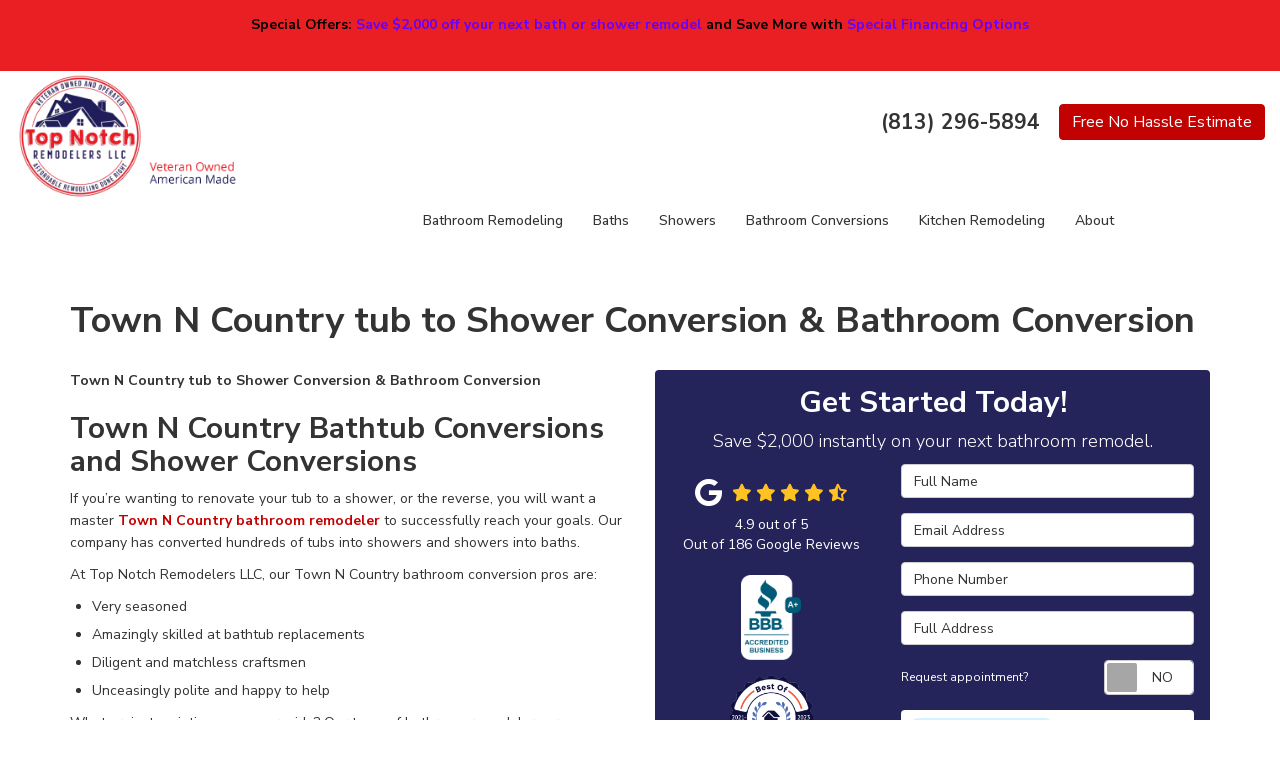

--- FILE ---
content_type: text/html; charset=utf-8
request_url: https://www.topnotchremodelers.com/town-n-country-fl/bathroom-conversions/
body_size: 16517
content:
<!DOCTYPE html>
<html lang="en">
<head>
    
<meta charset="utf-8">

<title>Town &#x27;n&#x27; Country Bath Conversion | Tub to Shower Conversion</title>
<link rel="canonical" href="https://www.topnotchremodelers.com/town-n-country-fl/bathroom-conversions/" />

    <meta property="og:title" content="Town &#x27;n&#x27; Country Bath Conversion | Tub to Shower Conversion" />
    <meta itemprop="name" content="Town &#x27;n&#x27; Country Bath Conversion | Tub to Shower Conversion" />
    <meta property="og:image" content="https://cmsplatform.blob.core.windows.net/wwwtopnotchremodelerscom/defaultOGImage/defaultOGImage.png?v=3:24 PM" />
    <meta itemprop="image" content="https://cmsplatform.blob.core.windows.net/wwwtopnotchremodelerscom/defaultOGImage/defaultOGImage.png?v=3:24 PM" />
    <meta property="og:url" content="https://www.topnotchremodelers.com/town-n-country-fl/bathroom-conversions/" />
    <meta property="og:type" content="article" />
    <meta property="twitter:card" content="summary" />
    <meta property="twitter:title" content="Town &#x27;n&#x27; Country Bath Conversion | Tub to Shower Conversion" />
    <meta property="twitter:image" content="https://cmsplatform.blob.core.windows.net/wwwtopnotchremodelerscom/defaultOGImage/defaultOGImage.png?v=3:24 PM" />


<meta name="viewport" content="width=device-width, initial-scale=1.0">
<link rel="stylesheet" href="/css/bundle/bundle.ui.default.min.css?v=17.0.41.0" />
<link rel="shortcut icon" href="https://cmsplatform.blob.core.windows.net/wwwtopnotchremodelerscom/favicon/favicon.png?v=3:37%20PM">
<link rel="preconnect" href="https://fonts.googleapis.com">
<link rel="preconnect" href="https://fonts.gstatic.com" crossorigin>
<link href="https://fonts.googleapis.com/css2?family=Nunito+Sans:ital,opsz,wght@0,6..12,200..1000;1,6..12,200..1000&display=swap" rel="stylesheet">
<script defer src="https://kit.fontawesome.com/7b3b8fd08c.js" crossorigin="anonymous"></script>
<script defer src="https://kit.fontawesome.com/f060360607.js" crossorigin="anonymous"></script>
<script defer src="/js/bundle/bundle.ui.jquery.min.js?v=17.0.41.0"></script>
<script defer src="/js/bundle/bundle.ui.bootstrap.min.js?v=17.0.41.0"></script>
<script defer src="/js/bundle/bundle.ui.html2canvas.js?v=17.0.41.0"></script>
<script defer src="/js/bundle/bundle.ui.form.js?v=17.0.41.0"></script>
<script defer src="/js/bundle/bundle.ui.styling.min.js?v=17.0.41.0"></script>

<!-- Google Tag Manager -->
<script>(function(w,d,s,l,i){w[l]=w[l]||[];w[l].push({'gtm.start':
new Date().getTime(),event:'gtm.js'});var f=d.getElementsByTagName(s)[0],
j=d.createElement(s),dl=l!='dataLayer'?'&l='+l:'';j.async=true;j.src=
'https://www.googletagmanager.com/gtm.js?id='+i+dl;f.parentNode.insertBefore(j,f);
})(window,document,'script','dataLayer','GTM-TGGKW3FM');</script>
<!-- End Google Tag Manager --><!-- Meta Pixel Code -->
<script>
!function(f,b,e,v,n,t,s)
{if(f.fbq)return;n=f.fbq=function(){n.callMethod?
n.callMethod.apply(n,arguments):n.queue.push(arguments)};
if(!f._fbq)f._fbq=n;n.push=n;n.loaded=!0;n.version='2.0';
n.queue=[];t=b.createElement(e);t.async=!0;
t.src=v;s=b.getElementsByTagName(e)[0];
s.parentNode.insertBefore(t,s)}(window, document,'script',
'https://connect.facebook.net/en_US/fbevents.js');
fbq('init', '529209803615944');
fbq('track', 'PageView');
</script>
<noscript><img height="1" width="1" style="display:none"
src="https://www.facebook.com/tr?id=529209803615944&ev=PageView&noscript=1"
/></noscript>
<!-- End Meta Pixel Code --><!-- Google tag (gtag.js) -->
<script async src="https://www.googletagmanager.com/gtag/js?id=AW-16569629876"></script>
<script>
  window.dataLayer = window.dataLayer || [];
  function gtag(){dataLayer.push(arguments);}
  gtag('js', new Date());

  gtag('config', 'AW-16569629876');
</script>
<meta name="google-site-verification" content="E6EU_-kUOUJNBnEAGahtbBIEt4knwQRqKvsLnCCzQnQ" /><meta name="msvalidate.01" content="B87C982CC4DED4B61C7A307CDF0C4105" /><!-- Meta Pixel Code -->

<script>

!function(f,b,e,v,n,t,s)

{if(f.fbq)return;n=f.fbq=function(){n.callMethod?

n.callMethod.apply(n,arguments):n.queue.push(arguments)};

if(!f._fbq)f._fbq=n;n.push=n;n.loaded=!0;n.version='2.0';

n.queue=[];t=b.createElement(e);t.async=!0;

t.src=v;s=b.getElementsByTagName(e)[0];

s.parentNode.insertBefore(t,s)}(window, document,'script',

'https://connect.facebook.net/en_US/fbevents.js');

fbq('init', '1076795390822938');

fbq('track', 'PageView');

</script>

<noscript><img height="1" width="1" style="display:none"

src="https://www.facebook.com/tr?id=1076795390822938&ev=PageView&noscript=1"

/></noscript>

<!-- End Meta Pixel Code --><meta name="robots" content="noindex, nofollow">




     
</head>
<body>
    
    <div class="alert  header-alert text-center" style=background:#e91f24;>
        <p><span style="color: rgb(0, 0, 0);"><strong>Special Offers:</strong></span><span style="color: rgb(255, 255, 255);"><strong> </strong></span><a href="/offers/2000-off-bathroom-remodel/" alt="Save $2,000 off your next bath or shower remodel"><span style="color: rgb(102, 0, 255);"><strong>Save $2,000 off your next bath or shower remodel</strong></span></a><span style="color: rgb(255, 255, 255);"><strong> </strong></span><span style="color: rgb(0, 0, 0);"><strong>and Save More with</strong></span><span style="color: rgb(255, 255, 255);"><strong> </strong></span><a href="/offers/financing/" alt="Special Financing Options"><span style="color: rgb(102, 0, 255);"><strong>Special Financing Options</strong></span></a><br><br></p>
    </div>

    
<nav id="header" class="header navbar navbar-main keep-on-screen" role="navigation">
    <div class="container-fluid">
        <meta itemprop="priceRange" content="$$" />
        <meta itemprop="image" content="https://www.topnotchremodelers.com/img/logo.png" />
        <!-- Brand and toggle get grouped for better mobile display -->
        <button type="button" class="navflyout-toggle btn ">
            <span class="sr-only">Toggle navigation</span>
            <i class="fas fa-bars"></i>
        </button>

        <meta itemprop="name" content="Top Notch Remodelers" />
        <a class="navbar-brand" itemprop="url" href="https://www.topnotchremodelers.com/">
            <img class="img-responsive" itemprop="logo" src="https://www.topnotchremodelers.com/img/logo.png" alt="Top Notch Remodelers Logo" />
        </a>
        <div class="navbar-toolbar">
                <span class="navbar-phone-number hidden-xs gads-tracking-number" data-tracking-phone="(813) 296-5894">
                    <span class="number">(813) 296-5894</span>
                </span>
                <a href="tel:(813) 296-5894" class="btn btn-primary btn-call gads-tracking-number-mobile" onclick="trackOutboundLink('Phone Call', 'Organic (Tampa Office)', '(813) 296-5894');">
                    <span class="text visible-xs-inline-block">Call</span>
                </a>
                <script>
    (async function () {
        try {
            await Promise.all([
                getPhoneDisplayRuleAsync(),
                getPhoneCallConversionAsync()
            ]);
        } catch (error) {
            console.error('Error in processing:', error);
        }
    })();

    async function getPhoneDisplayRuleAsync() {
        try {
            let phoneDisplayCookie = getCookie("phonedisplaynumber");
            if (phoneDisplayCookie) {
                console.log(phoneDisplayCookie);
                setPhoneDisplayNumber(phoneDisplayCookie);
            }

            const response = await fetch(`/phonedisplayrule/?path=${encodeURIComponent(window.location.pathname)}&query=${encodeURIComponent(window.location.search)}`, {
                headers: {
                    "X-Custom-Referer": ""
                }
            });
            if (!response.ok) {
                throw new Error('Network response was not ok');
            }

            const data = await response.json();

            if (data.phone !== "") {
                let gadsTrackingMobile = document.querySelectorAll('.gads-tracking-number-mobile');

                setPhoneDisplayNumber(data.phone);

                if (gadsTrackingMobile && gadsTrackingMobile.length > 0) {
                    gadsTrackingMobile.forEach((e) => {
                        e.setAttribute('href', 'tel:' + data.phone);
                        e.setAttribute('onclick', `trackOutboundLink(\'Phone Call\', \'${data.source}\', \'${data.phone}\');`);

                        const numberElement = e.querySelector('.number');
                        if (numberElement) {
                            numberElement.innerHTML = data.phone;
                        }
                    })
                }

                if (data.source.includes("PPC")) {
                    saveCookie("phonedisplaynumber", data.phone, null, "/");
                }
            }
        } catch (error) {
            console.error(error);
        }
    }

    async function getPhoneCallConversionAsync() {
        try {
            const response = await fetch(`/phonecall-conversion/?path=${encodeURIComponent(window.location.pathname)}&query=${encodeURIComponent(window.location.search)}`);
            if (!response.ok) {
                throw new Error('Network response was not ok');
            }
            const data = await response.text();
            if (data) {
                let script = document.querySelector('.phonecall-conversion-script')
                if (script) {
                    script.innerHTML = data;
                } else {
                    const parser = new DOMParser();
                    const doc = parser.parseFromString(data, 'text/html');

                    const newScript = document.createElement('script');
                    newScript.type = 'text/javascript';
                    newScript.textContent = doc.querySelector("script").textContent;

                    document.head.append(newScript);
                }
            }
        } catch (error) {
            console.error(error);
        }
    }

    function setPhoneDisplayNumber(number) {
        let gadsTracking = document.querySelectorAll('.gads-tracking-number');
        if (gadsTracking && gadsTracking.length > 0) {
            gadsTracking.forEach((e) => {
                e.setAttribute('data-tracking-phone', number);
                let innerSpan = e.children[0];
                if (innerSpan) {
                    innerSpan.innerText = number;
                }
            })
        }
    }

    function saveCookie(name, value, expires, path) {
        var today = new Date();
        today.setTime(today.getTime());
        if (expires) {
            expires = expires * 1000 * 60 * 60 * 24;
        }
        var expires_date = new Date(today.getTime() + (expires));
        document.cookie = name + '=' + escape(value) + ((expires) ? ';expires=' + expires_date.toUTCString() : '') + ';path=' + path + ';samesite=lax';
    }

    function getCookie(name) {
        var start = document.cookie.indexOf(name + '=');
        var len = start + name.length + 1;
        if ((!start) && (name != document.cookie.substring(0, name.length))) {
            return null;
        }
        if (start == -1) return null;
        var end = document.cookie.indexOf(';', len);
        if (end == -1) end = document.cookie.length;
        return unescape(document.cookie.substring(len, end));
    }
</script>
            
            <a href="#price-quote" class="btn btn-primary btn-quote scroll-to">Free <span class="hidden-xs">No Hassle </span>Estimate</a>
        </div>
        <!-- Collect the nav links and other content for toggling -->
        <div class="navbar-flyout ">
            <button type="button" class="btn mobile-nav-toggle">
                <span class="sr-only">Toggle navigation</span>
                <i class="fal fa-times"></i>
            </button>
            
    <ul class="nav navbar-nav" role="menubar">
            <li class="dropdown  " role="presentation">
                <a href=/bathroom-remodeling/ class="dropdown-toggle aMain" role="button" aria-expanded=false  >Bathroom Remodeling</a>
                    <ul class='dropdown-menu' role='menu'>
                            <li role="presentation"><a href="/bathroom-remodeling/professional-contractors/" role="menuitem"  >Professional Bath Remodelers</a></li>
                            <li role="presentation"><a href="/bathroom-remodeling/best-contractors/" role="menuitem"  >Best Bathroom Remodelers</a></li>
                            <li role="presentation"><a href="/bathroom-remodeling/remodel-cost/" role="menuitem"  >Bath Remodeling Cost</a></li>
                            <li role="presentation"><a href="/bathroom-remodeling/affordable-remodels/" role="menuitem"  >Affordable Bath Remodels</a></li>
                            <li role="presentation"><a href="/offers/financing/" role="menuitem"  >Special Financing Offers</a></li>
                    </ul>
            </li>
            <li class="dropdown  " role="presentation">
                <a href=/baths/ class="dropdown-toggle aMain" role="button" aria-expanded=false  >Baths</a>
                    <ul class='dropdown-menu' role='menu'>
                            <li role="presentation"><a href="/baths/new/" role="menuitem"  >New Baths</a></li>
                            <li role="presentation"><a href="/baths/replacement/" role="menuitem"  >Bathtub Replacement</a></li>
                            <li role="presentation"><a href="/baths/installation/" role="menuitem"  >Bathtub Installations</a></li>
                            <li role="presentation"><a href="/baths/walk-in/" role="menuitem"  >Walk-In Baths</a></li>
                            <li role="presentation"><a href="/baths/acrylic/" role="menuitem"  >Acrylic Bathtubs</a></li>
                            <li role="presentation"><a href="/baths/one-day/" role="menuitem"  >One Day Baths</a></li>
                    </ul>
            </li>
            <li class="dropdown  " role="presentation">
                <a href=/showers/ class="dropdown-toggle aMain" role="button" aria-expanded=false  >Showers</a>
                    <ul class='dropdown-menu' role='menu'>
                            <li role="presentation"><a href="/showers/new/" role="menuitem"  >New Showers</a></li>
                            <li role="presentation"><a href="/showers/replacement/" role="menuitem"  >Shower Replacement</a></li>
                            <li role="presentation"><a href="/showers/installation/" role="menuitem"  >Shower Installations</a></li>
                            <li role="presentation"><a href="/showers/enclosure/" role="menuitem"  >Shower Enclosures</a></li>
                            <li role="presentation"><a href="/showers/surround/" role="menuitem"  >Shower Surrounds</a></li>
                            <li role="presentation"><a href="/showers/barrier-free/" role="menuitem"  >Barrier Free Showers</a></li>
                    </ul>
            </li>
            <li class="dropdown  " role="presentation">
                <a href=/bathroom-conversions/ class="dropdown-toggle aMain" role="button" aria-expanded=false  >Bathroom Conversions</a>
                    <ul class='dropdown-menu' role='menu'>
                            <li role="presentation"><a href="/bathroom-conversions/tub-to-shower/" role="menuitem"  >Tub to Shower</a></li>
                            <li role="presentation"><a href="/bathroom-conversions/shower-to-tub/" role="menuitem"  >Shower to Tub</a></li>
                    </ul>
            </li>
            <li class="dropdown  " role="presentation">
                <a href=/kitchens/ class="dropdown-toggle aMain" role="button" aria-expanded=false  >Kitchen Remodeling</a>
                    <ul class='dropdown-menu' role='menu'>
                            <li role="presentation"><a href="/kitchens/professional-remodelers/" role="menuitem"  >Kitchen Remodeling Pro&#x27;s</a></li>
                            <li role="presentation"><a href="/kitchens/best-remodelers/" role="menuitem"  >Best Kitchen Remodelers</a></li>
                            <li role="presentation"><a href="/kitchens/remodel-cost/" role="menuitem"  >Kitchen Remodeling Costs</a></li>
                            <li role="presentation"><a href="/kitchens/affordable-remodels/" role="menuitem"  >Affordable Kitchen Remodels</a></li>
                            <li role="presentation"><a href="/kitchens/cabinets/" role="menuitem"  >Kitchen Cabinets</a></li>
                            <li role="presentation"><a href="/kitchens/flooring/" role="menuitem"  >Kitchen Flooring</a></li>
                            <li role="presentation"><a href="/kitchens/counters/" role="menuitem"  >Kitchen Counters</a></li>
                            <li role="presentation"><a href="/kitchens/islands/" role="menuitem"  >Kitchen Islands</a></li>
                    </ul>
            </li>
            <li class="dropdown  " role="presentation">
                <a href=/about-us/ class="dropdown-toggle aMain" role="button" aria-expanded=false  >About</a>
                    <ul class='dropdown-menu' role='menu'>
                            <li role="presentation"><a href="/blog/" role="menuitem"  >Blog</a></li>
                            <li role="presentation"><a href="/offers/" role="menuitem"  >Offers</a></li>
                            <li role="presentation"><a href="/gallery/" role="menuitem"  >Gallery</a></li>
                            <li role="presentation"><a href="/reviews/" role="menuitem"  >Reviews</a></li>
                            <li role="presentation"><a href="/careers/" role="menuitem"  >Careers</a></li>
                            <li role="presentation"><a href="/contact-us/" role="menuitem"  >Contact</a></li>
                            <li role="presentation"><a href="/offers/warranty/" role="menuitem"  >Warranty</a></li>
                            <li role="presentation"><a href="/offers/financing/" role="menuitem"  >Financing</a></li>
                            <li role="presentation"><a href="/service-areas/" role="menuitem"  >Service Areas</a></li>
                            <li role="presentation"><a href="/past-projects/?map=true" role="menuitem"  >Past Projects</a></li>
                            <li role="presentation"><a href="/customer-service/" role="menuitem"  >Customer Service</a></li>
                            <li role="presentation"><a href="/faq/" role="menuitem"  >FAQ</a></li>
                    </ul>
            </li>
            <li class=" hidden-md hidden-lg " role="presentation">
                <a href=/offers/ class=" aMain" role="button"   >Offers</a>
            </li>
            <li class=" hidden-md hidden-lg " role="presentation">
                <a href=/reviews/ class=" aMain" role="button"   >Reviews</a>
            </li>
            <li class=" hidden-md hidden-lg " role="presentation">
                <a href=/careers/ class=" aMain" role="button"   >Careers</a>
            </li>
            <li class=" hidden-md hidden-lg " role="presentation">
                <a href=/customer-service/ class=" aMain" role="button"   >Customer Service</a>
            </li>
            <li class=" hidden-md hidden-lg " role="presentation">
                <a href=/offers/financing/ class=" aMain" role="button"   >Special Financing</a>
            </li>
    </ul>

        </div>
        <!-- /.navbar-collapse -->
    </div>
    <!-- /.container -->
</nav>

<a href="#price-quote" class="btn btn-primary btn-quote-ft-mobile scroll-to showme">Free No Hassle Estimate</a>

    <div class="container">
        <div class="page-header">
            

                <h1>Town N Country tub to Shower Conversion &amp; Bathroom Conversion</h1>

        </div>
    </div>

    <div class="container container-page">
        <div class="row">
            <div class="col-md-6 sticky-sidebar col-md-push-6">
                    <div id="quote-form" class="quote-form panel panel-quote-form ">
    <div class="panel-body">
        <div class="section-header text-center">
            
<p class="h2">Get Started Today!</p>
    <p class="lead">Save $2,000 instantly on your next bathroom remodel.</p>

        </div>
        <div class="row">
            <div class="col-sm-7 col-sm-push-5">
                <form id="price-quote" action="/thank-you/quote-thank-you/?ref=pricing" method="post" role="form">
    <div class="form-group">
        <label for="name" class="sr-only">Full Name</label>
        <input id="name" name="name" class="form-control" type="text" placeholder="Full Name" maxlength="50">
    </div>
    <div class="form-group">
        <label for="email" class="sr-only">Email Address</label>
        <input id="email" name="email" class="form-control" type="email" placeholder="Email Address" maxlength="50">
    </div>
    <div class="form-group">
        <label for="phone" class="sr-only">Phone Number</label>
        <input id="phone" name="phone" class="form-control" type="tel" placeholder="Phone Number" maxlength="14">
    </div>
    <div class="form-group">
        <label for="address" class="sr-only">Full Address</label>
        <input id="address" name="address" class="form-control" type="text" placeholder="Full Address" autocomplete="none">
        <input id="g-address1" name="address1" type="hidden" autocomplete="none" />
        <input id="g-address2" name="address2" type="hidden" autocomplete="none" />
        <input id="g-city" name="city" type="hidden" autocomplete="none" />
        <input id="g-neighborhood" name="neighborhood" type="hidden" autocomplete="none" />
        <input id="g-state" name="state" type="hidden" autocomplete="none" />
        <input id="g-zip" name="zip" type="hidden" autocomplete="none" />
        <input id="g-county" name="county" type="hidden" autocomplete="none" />
        <input id="g-country" name="country" type="hidden" autocomplete="none" />
        <input id="g-latitude" name="latitude" type="hidden" autocomplete="none" />
        <input id="g-longitude" name="longitude" type="hidden" autocomplete="none" />
    </div>
        <div class="row form-switch form-group">
    <div class="col-xs-7 label-text">
        <p>Request appointment?</p>
    </div>
    <div class="col-xs-5">
        <div class="onoffswitch">
            <button class="onoffswitch-toggle collapsed" type="button">
                <span class="onoffswitch-inner"></span>
                <span class="onoffswitch-switch"></span>
                <span class="sr-only">Request appointment?</span>
            </button>
        </div>
    </div>
</div>
<div id="collapse-app-set" class="collapse" aria-expanded="false">
    <input type="hidden" id="hardappointment" name="hardappointment" value="false" autocomplete="off" />
    <div id="soft-appointment-section" class="">
        <div class="row">
            <div class="col-md-6">
                <div class="form-group">
                    <label for="apptdateraw" class="sr-only">What day works best for you?</label>
                    <input id="apptdateraw" name="apptdateraw" class="input datepicker form-control select-date" data-date-format="mm/dd/yy" type="text" placeholder="Date"
                           data-action-field="apptdateraw" data-time-field="appttime">
                </div>
            </div>
            <div class="col-md-6">
                <div class="form-group">
                    <label for="appttime" class="sr-only">What time works best for you?</label>
                    <select id="appttime" name="appttime" class="form-control">
                        <option value="" selected="selected">Time</option>
                            <option value="Early Morning">Early Morning</option>
                            <option value="Morning">Morning </option>
                            <option value="Noon">Noon</option>
                            <option value="Afternoon">Afternoon</option>
                            <option value="Early Evening">Early Evening</option>
                            <option value="Evening">Evening</option>
                    </select>
                </div>
            </div>
        </div>
    </div>
</div>

            <div class="form-group">
    <label for="service" class="sr-only">Project Type</label>
        <div class="dropdown">
            <button id="btn-services-dropdown" name="service" class="btn btn-block btn-white dropdown-toggle btn-dropdown-services" data-toggle="dropdown" type="button">
                <div>Project Type</div>
            </button>
            <div class="dropdown-menu services-dropdown-menu" aria-labelledby="btn-services-dropdown">
<div class='check-item'><input id='selected-service-Bathrooms' class='hidden-input form-selected-service' type='checkbox' value='Bathrooms' ><label for='selected-service-Bathrooms'>Bathrooms</label></div><div class='check-item'><input id='selected-service-Baths' class='hidden-input form-selected-service' type='checkbox' value='Baths' ><label for='selected-service-Baths'>Baths</label></div><div class='check-item'><input id='selected-service-Showers' class='hidden-input form-selected-service' type='checkbox' value='Showers' ><label for='selected-service-Showers'>Showers</label></div><div class='check-item'><input id='selected-service-Bathroom Conversions' class='hidden-input form-selected-service' type='checkbox' value='Bathroom Conversions' checked='checked'><label for='selected-service-Bathroom Conversions'>Bathroom Conversions</label></div><div class='check-item'><input id='selected-service-Kitchens' class='hidden-input form-selected-service' type='checkbox' value='Kitchens' ><label for='selected-service-Kitchens'>Kitchens</label></div>            </div>
        </div>
</div>

    <div class="form-group">
        <label for="details" class="sr-only">Project Description</label>
        <textarea id="details" name="details" class="form-control" placeholder="Project Description" rows="2" maxlength="3000"></textarea>
    </div>

    

   
    <input type="hidden" name="offername" value="" />
    <input type="hidden" name="setappointment" value="false" autocomplete="off">
    <input id="price-quote-type" name="type" type="hidden" value="Quote">
    <input id="quoteToken" name="quoteToken" type="hidden" value="" />
    <input type="hidden" name="form" value="remodeler" />
    <label for="check" hidden>Check</label>
    <input id="check" name="spamCheck" class="covered" value="" />
    <button id="price-quote-submit" class="btn btn-lg btn-block btn-primary submit-form" type="button">
        Free No Hassle Estimate
    </button>
    
    <div class="mt-2 small hp-disclaimer-message form-group checkbox">
        <label for="agree">
                <input type="checkbox" id="agree" name="agree" value="true">

            By checking this box, I authorize Top Notch Remodelers to send me marketing calls and text messages at the number provided above, including by using an autodialer or a prerecorded message. I understand that I am not required to give this authorization as a condition of doing business with Top Notch Remodelers. By checking this box, I am also agreeing to Top Notch Remodelers's <a target='_blank' rel='noopener' href='/terms/'>Terms of Use</a> and <a target='_blank' rel='noopener' href='/privacy-policy/'>Privacy Policy</a>.
            <input type="hidden" id="consentmessage" name="consentmessage" value="By checking this box, I authorize Top Notch Remodelers to send me marketing calls and text messages at the number provided above, including by using an autodialer or a prerecorded message. I understand that I am not required to give this authorization as a condition of doing business with Top Notch Remodelers. By checking this box, I am also agreeing to Top Notch Remodelers&#x27;s &lt;a target=&#x27;_blank&#x27; rel=&#x27;noopener&#x27; href=&#x27;/terms/&#x27;&gt;Terms of Use&lt;/a&gt; and &lt;a target=&#x27;_blank&#x27; rel=&#x27;noopener&#x27; href=&#x27;/privacy-policy/&#x27;&gt;Privacy Policy&lt;/a&gt;." />
        </label>
    </div>

</form>
            </div>
            <!-- /col -->
            <div class="col-sm-5 col-sm-pull-7 credibility text-center">
                <div class="item">
                    <div class="aggregate-reviews">
    <div class="aggregate-reviews">
</div>
</div>
                </div>
                
    <div class="item text-center">
        <img class="img-responsive slide-up-hover quote-form-logos" src="/img/logos/bbb.png" alt="bbb" />
        <img class="img-responsive slide-up-hover quote-form-logos" src="/img/logos/homeadvisor.png" alt="homeadvisor" />
    <img class="img-responsive slide-up-hover quote-form-logos" src="/img/logos/vet-owned-w.png" alt="verteran-owned" />
    <img class="img-responsive slide-up-hover quote-form-logos" src="/img/logos/madeusa-w.png" alt="made-in-usa" />
    <img class="img-responsive slide-up-hover quote-form-logos" src="/img/logos/angi.png" alt="Angi" />
    </div>

            </div>
            <!-- /col -->
        </div>
        <!-- /row -->
    </div>
</div>
<!-- /.quote-form -->

<script defer src="/js/bundle/bundle.ui.quote.min.js?v=17.0.41.0"></script>
                
            <div class="offer-panel text-center">
                <div class="panel panel-default">
                    <div class="panel-hero">
                        <a href="/offers/2000-off-bathroom-remodel/" >
                            <img class="img-responsive lazyload" src="/img/ph-rectangle.png" data-src="https://cmsplatform.blob.core.windows.net/wwwtopnotchremodelerscom/offers/images/medium/18bb2ef5-d5c6-4f3d-98e3-eea784f014d8.png" alt="$2,000 Bath and Shower Remodel Offer!">
                        </a>
                    </div>
                    <div class="panel-body">
                        <a href="/offers/2000-off-bathroom-remodel/" >
                            <p class="offer-title h4">$2,000 Off Bath and Shower Remodel Offer!</p>
                        </a>
                        <p >Revitalize your bathroom without breaking the bank with Top Notch Remodeler&#x27;s exclusive $2,000 bath and shower remodel savings offer. Transform your space affordably!</p>
                        <p>
                            <a href="#" class="share-offer" data-toggle="modal" data-target="#offer-8eae6908-4d2b-446b-8898-dd5dedc7d674" data-backdrop="static">Share</a>
                        </p>
                    </div>
                    <div class="panel-footer">
                        <a class="btn btn-info btn-block" href="/offers/2000-off-bathroom-remodel/" >Secure Your Savings</a>
                    </div>
                </div>
            </div>
            
    <div id="offer-8eae6908-4d2b-446b-8898-dd5dedc7d674" class="modal fade modal-share text-center share-8eae6908-4d2b-446b-8898-dd5dedc7d674">
        <div class="modal-dialog">
            <div class="modal-content">
                <div class="modal-header">
                    <p class="modal-title">$2,000 Off Bath and Shower Remodel Offer!</p>
                </div>
                <div class="modal-body">
                    <span class="modal-label">Share</span>
                    <div class="btn-group-social-media">
                        <a class="btn btn-facebook" href="https://www.facebook.com/sharer/sharer.php?u=http%3a%2f%2fwww.topnotchremodelers.com%2foffers%2f2000-off-bathroom-remodel%2f" target="_blank">
                            <span class="sr-only">Share on Facebook</span>
                            <i class="fab fa-facebook-f fa-fw"></i>
                        </a>
                        <a class="btn btn-twitter" href="https://twitter.com/home?status=Thought%20you%20might%20like%20this http%3a%2f%2fwww.topnotchremodelers.com%2foffers%2f2000-off-bathroom-remodel%2f" target="_blank">
                            <span class="sr-only">Share on Twitter</span>
                            <i class="fa-brands fa-x-twitter fa-fw"></i>
                        </a>
                        <a class="btn btn-linkedin" href="https://www.linkedin.com/shareArticle?mini=true&url=http%3a%2f%2fwww.topnotchremodelers.com%2foffers%2f2000-off-bathroom-remodel%2f" target="_blank">
                            <span class="sr-only">Share on LinkedIn</span>
                            <i class="fab fa-linkedin-in fa-fw"></i>
                        </a>
                        <a class="btn btn-pinterest" href="https://pinterest.com/pin/create/button/?url=http%3a%2f%2fwww.topnotchremodelers.com%2foffers%2f2000-off-bathroom-remodel%2f&media=https%3a%2f%2fcmsplatform.blob.core.windows.net%2fwwwtopnotchremodelerscom%2foffers%2fimages%2flarge%2f18bb2ef5-d5c6-4f3d-98e3-eea784f014d8.png&description=$2,000 Off Bath and Shower Remodel Offer!" target="_blank">
                            <span class="sr-only">Share on Pinterest</span>
                            <i class="fab fa-pinterest-p fa-fw"></i>
                        </a>
                        <a class="btn btn-warning" href="mailto:?subject=Thought%20you%20might%20like%20this%20from Top%20Notch%20Remodelers%20&body=Check%20this%20out%20from Top%20Notch%20Remodelers $2,000 Off Bath and Shower Remodel Offer! http%3a%2f%2fwww.topnotchremodelers.com%2foffers%2f2000-off-bathroom-remodel%2f" target="_blank">
                            <span class="sr-only">Share via Email</span>
                            <i class="fas fa-envelope fa-fw"></i>
                        </a>
                    </div>
                </div>
                <div class="modal-footer">
                    <button type="button" class="btn btn-outline btn-modal-share-close" data-dismiss="modal">Close</button>
                </div>
            </div>
            <!-- /.modal-content -->
        </div>
        <!-- /.modal-dialog -->
    </div>


                
    <div class="panel panel-default panel-latest-review text-center">
        <div class="panel-body p-5">
            <div>
                <div class="rating" title="5 Stars">
                    <span class='fas fa-star fa-lg'></span> <span class='fas fa-star fa-lg'></span> <span class='fas fa-star fa-lg'></span> <span class='fas fa-star fa-lg'></span> <span class='fas fa-star fa-lg'></span> 
                </div>
                <p class="small">
                    <span class="review-author bold">
                        Karen H.
                    </span>
                    <time class="review-date">
                        <span class="text-muted">10 months ago</span>
                    </time>
                </p>
            </div>

            <p class="h4 mt-0 mb-1">Tub to shower</p>
            <div class="quote-div">
                <i class="fas fa-quote-left"></i>
            </div>
            <p class="review-body">Top Notch definitely describes this company. They came gave an estimate, no pressure to commit but willing to do what it took to make our bathroom safe for us. The installers were professional and completed the conversion just as promised. They clean...</p>
            <div class="quote-div-end">
                <i class="fas fa-quote-right"></i>
            </div>
            <a href="/reviews/" class="btn btn-outline-white link-reviews">READ ALL REVIEWS</a>
        </div>
    </div>

                
        <div class="company-blog panel panel-default">
            <div class="panel-body p-4">
                <article>
                    <div class="mb-2">
                        <header class="post-header h3 my-0">
                            <a href="/blog/p.240619011/tub-to-shower-conversions-in-tampa-reinvent-your-bath-space-with-top-notch/">Tub to Shower Conversions in Tampa: Reinvent Your Bath Space with Top Notch Remodelers</a>
                        </header>
                            <div class="small text-muted posted-dated">posted <time title="June 19, 2024">6/19/2024</time></div>
                    </div>
                    <p class="post-entry">Welcome to Top Notch Remodelers – Tampa’s leading experts in bathroom transformations. Our speciality? The increasingly popular&nbsp;tub to shower conversion. If you’re a...</p>
                    <a href="/blog/p.240619011/tub-to-shower-conversions-in-tampa-reinvent-your-bath-space-with-top-notch/" class="post-continue">Continue Reading<i class="far fa-chevron-right ml-2"></i></a>
                </article>
            </div>
        </div>

                
                
            </div>
            <div class="col-md-6 format-page col-md-pull-6">
                


<div class="bs-gallery" data-galleryid="">
    <div class="modal">
        <div class="modal-dialog">
            <a href="#" data-toggle="collapse" data-target=".modal-dock" aria-expanded="false" aria-controls="modal-dock" class="modal-dock-overlay">
                <span class="sr-only">Enlarge Image</span>
            </a>
            <div class="row modal-row">
                <div class="col-md-9 modal-col modal-col-canvas">
                    <div class="modal-canvas-body">
                        <div class="overlay-label"></div>
                        <a href="#" class="btn btn-close" data-dismiss="modal" aria-hidden="true">
                            <span class="sr-only">Close</span>
                            <i class="fal fa-times" aria-hidden="true"></i>
                        </a>
                        <div class="modal-canvas">
                            <div class="modal-media">
                                <span class="modal-media-helper"></span>
                            </div>
                        </div>
                        <div class="modal-controls">
                            <button type="button" class="btn btn-link btn-prev">
                                <span class="sr-only">Previous Image</span>
                                <i class="fal fa-chevron-left fa-fw"></i>
                            </button>
                            <button type="button" class="btn btn-link btn-thumbnails" data-toggle="collapse" data-target=".modal-dock" aria-expanded="false" aria-controls="modal-dock">
                                <span class="sr-only">All Images</span>
                                <i class="fas fa-th fa-fw"></i>
                            </button>
                            <button type="button" class="btn btn-link btn-next">
                                <span class="sr-only">Next Image</span>
                                <i class="fal fa-chevron-right fa-fw"></i>
                            </button>
                            <span class="media-count"><span class="current-count count">1</span><small class="text-muted count">of</small><span class="total-count count">1</span></span>
                        </div>
                        <div class="modal-dock collapse">
                            <div class="dock-title">
                                <button type="button" class="btn btn-link btn-close" data-toggle="collapse" data-target=".modal-dock" aria-expanded="false" aria-controls="modal-dock">
                                    <span class="sr-only">Close</span>
                                    <i class="fal fa-times" aria-hidden="true"></i>
                                </button>
                                <span class="gallery-label gallery-title ellipsis"></span>
                            </div>
                            <div class="modal-thumbnails">
                            </div>
                        </div>
                    </div>
                    <!-- /.modal-canvas -->
                </div>
                <!-- /.col-md-8 -->

                <div class="col-md-3 modal-col modal-col-content">
                    <div class="modal-content">
                        <span class="gallery-label gallery-title"></span>
                        <a class="original-img-link" href="#" target="_blank">
                            View Original Image
                            <i class="fas fa-external-link mr-2-left"></i>
                        </a>
                        <p class="modal-title"></p>
                        <p class="modal-caption"></p>
                    </div>
                    <div class="bs-gallery-btn-group-share">
                        <p class="gallery-label">Share This</p>
                        <a class="btn btn-link" href="https://www.facebook.com/sharer/sharer.php?u=https%3a%2f%2fwww.topnotchremodelers.com%2ftown-n-country-fl%2fbathroom-conversions%2f" target="_blank">
                            <span class="sr-only">Facebook</span>
                            <i class="fab fa-facebook-f fa-fw"></i>
                        </a>
                        <a class="btn btn-link" href="https://twitter.com/home?status=Thought%20you%20might%20like%20this https%3a%2f%2fwww.topnotchremodelers.com%2ftown-n-country-fl%2fbathroom-conversions%2f" target="_blank">
                            <span class="sr-only">Twitter</span>
                            <i class="fa-brands fa-x-twitter fa-fw"></i>
                        </a>
                        <a class="btn btn-link" href="https://www.linkedin.com/shareArticle?mini=true&url=https%3a%2f%2fwww.topnotchremodelers.com%2ftown-n-country-fl%2fbathroom-conversions%2f" target="_blank">
                            <span class="sr-only">LinkedIn</span>
                            <i class="fab fa-linkedin-in fa-fw"></i>
                        </a>
                        <a class="btn btn-link" href="https://pinterest.com/pin/create/button/?url=https%3a%2f%2fwww.topnotchremodelers.com%2ftown-n-country-fl%2fbathroom-conversions%2f&media=#MEDIA#" target="_blank">
                            <span class="sr-only">Pinterest</span>
                            <i class="fab fa-pinterest-p fa-fw"></i>
                        </a>
                        <a class="btn btn-link" href="mailto:?subject=Thought%20you%20might%20like%20this%20from Top%20Notch%20Remodelers%20&body=Check%20this%20out%20from Top%20Notch%20Remodelers https%3a%2f%2fwww.topnotchremodelers.com%2ftown-n-country-fl%2fbathroom-conversions%2f" target="_blank">
                            <span class="sr-only">Email</span>
                            <i class="fas fa-envelope fa-fw"></i>
                        </a>
                    </div>
                    <!-- /.modal-content -->
                </div>
                <!-- /.col-md-4 -->

            </div>
            <!-- /.row -->
        </div>
        <!-- /.modal-dialog -->
    </div>
</div>

<script defer src="/js/bundle/bundle.ui.gallery.min.js?v=17.0.41.0"></script>
                
                


                <div class="page-content">
                    


<p><strong>Town N Country tub to Shower Conversion &amp; Bathroom Conversion</strong></p><h2><strong>Town N Country Bathtub Conversions and Shower Conversions</strong></h2><p><span style="font-weight: 400;">If you’re wanting to renovate your tub to a shower, or the reverse, you will want a master</span><a href="/town-n-country/"> <strong>Town N Country bathroom remodeler</strong></a><span style="font-weight: 400;"> to successfully reach your goals. Our company has converted hundreds of tubs into showers and showers into baths.</span></p><p><span style="font-weight: 400;">At Top Notch Remodelers LLC, our Town N Country bathroom conversion pros are:</span></p><ul><li style="font-weight: 400;"><span style="font-weight: 400;">Very seasoned</span></li><li style="font-weight: 400;"><span style="font-weight: 400;">Amazingly skilled at bathtub replacements</span></li><li style="font-weight: 400;"><span style="font-weight: 400;">Diligent and matchless craftsmen</span></li><li style="font-weight: 400;"><span style="font-weight: 400;">Unceasingly polite and happy to help</span></li></ul><p><span style="font-weight: 400;">What project varieties can we provide? Our team of bathroom remodelers are experienced with:</span></p><ul><li style="font-weight: 400;"><span style="font-weight: 400;">Small bath renovations</span></li><li style="font-weight: 400;"><span style="font-weight: 400;">Low cost bathroom conversions in Town N Country</span></li><li style="font-weight: 400;"><span style="font-weight: 400;">Price-conscious bathroom remodeling services of every kind</span></li><li style="font-weight: 400;"><span style="font-weight: 400;">And lots more! Please dial us if you are unsure</span></li></ul><p><span style="font-weight: 400;">If you compare, you will realize that our bathroom remodeler team at</span><a href=""> <strong>Top Notch Remodelers LLC</strong></a><span style="font-weight: 400;"> is the best hire for your bathroom conversion, both in quality and affordable pricing.&nbsp;</span></p><p><span style="font-weight: 400;">Give Top Notch Remodelers LLC a call today at </span><strong>813-592-8853</strong><span style="font-weight: 400;"> and let us show you how painless your Town N Country bathroom conversion should be!</span></p><h2><strong>Town N Country Bathroom Conversion Price</strong></h2><p><span style="font-weight: 400;">You could be worried over the cost of your Town N Country bath conversion. Don’t sweat it, you’re going to love how affordable this bath conversion remodel is!</span></p><p><span style="font-weight: 400;">At Top Notch Remodelers LLC, we invented a speedy and highly reliable technique to convert your bath. This way you know that your bath conversion will be completed in as little as one day. Not just that, your Town N Country bathtub conversion budget will be more affordable than you had planned for a bath renovation.</span></p><p><span style="font-weight: 400;">That’s right, our</span><a href="/bath-conversions/"> <strong>Town N Country bath conversions</strong></a><span style="font-weight: 400;"> are finished faster, which means we can bring your price lower.</span></p><h2><strong>Why Top Notch Remodelers LLC for Town N Country Bathroom Conversions</strong></h2><p><span style="font-weight: 400;">When we install your new bath conversion or replacement bathtub with our company at Top Notch Remodelers LLC, you will find:&nbsp;</span></p><ul><li style="font-weight: 400;"><span style="font-weight: 400;">Low-stress pricing quotes</span></li><li style="font-weight: 400;"><span style="font-weight: 400;">Straightforward and fair prices</span></li><li style="font-weight: 400;"><span style="font-weight: 400;">Quality financing choices</span></li><li style="font-weight: 400;"><span style="font-weight: 400;">Punctual production times</span></li><li style="font-weight: 400;"><span style="font-weight: 400;">Professional top tier craftsmanship&nbsp;</span></li><li style="font-weight: 400;"><span style="font-weight: 400;">A finished tub conversion that is better than your expectations</span></li></ul><p><span style="font-weight: 400;">Please give our team a call today at </span><strong>813-592-8853</strong><span style="font-weight: 400;">, and we will answer any concerns you have and schedule your appointment for a no-cost quote.</span></p><p> </p>
                </div>

                

                

            </div>
           
        </div>
    </div>

    


            <div class="breadcrumbs">
                <div class="container">
                    <ol class="breadcrumb" itemscope itemtype="http://schema.org/BreadcrumbList">
                        <li itemprop="itemListElement" itemscope itemtype="http://schema.org/ListItem">
                            <a itemprop="item" href="/">
                                <span class="hidden-lg">
                                    <i class="fas fa-home"></i>
                                </span>
                                <span class="visible-lg" itemprop="name">Home</span>
                            </a>
                            <meta itemprop="position" content="1" />
                        </li>
                                <li itemprop="itemListElement" itemscope itemtype="http://schema.org/ListItem">
                                    <a itemprop="item" href="/town-n-country-fl/">
                                        <span itemprop="name">Town N Country Bathroom Remodel</span>
                                    </a>
                                    <meta itemprop="position" content="2" />
                                </li>
                                <li itemprop="itemListElement" itemscope itemtype="http://schema.org/ListItem">
                                    <a itemprop="item" href="/town-n-country-fl/bathroom-conversions/">
                                        <span itemprop="name">Town N Country tub to Shower Conversion &amp; Bathroom Conversion</span>
                                    </a>
                                    <meta itemprop="position" content="2" />
                                </li>
                    </ol>
                </div>
            </div>


<footer class="footer ">
    <div class="container">
        <div class="row">
            <div class="col-md-3">
                <a href="/">
                    <img src="/img/ph-rectangle.png" data-src="/img/logo.png" class="lazyload img-responsive footer-logo text-center" alt="topnotch-logo" />
                </a>
                <p class="footer-heading">Headquarters</p>
                <div class="mb-1">
                    <a href="https://www.google.com/maps/place/5688+W+Crenshaw+St+%23+100,+Tampa,+FL+33634/@28.0151835,-82.539822,15z/data=!4m16!1m9!3m8!1s0x88c2c18d59bf40eb:0xe1cb58841d823841!2s5688+W+Crenshaw+St+%23+100,+Tampa,+FL+33634!3b1!8m2!3d28.0148566!4d-82.5394618!10e5!16s%2Fg%2F11mbm_l7lj!3m5!1s0x88c2c18d59bf40eb:0xe1cb58841d823841!8m2!3d28.0148566!4d-82.5394618!16s%2Fg%2F11mbm_l7lj?entry=ttu&g_ep=EgoyMDI1MTEwOS4wIKXMDSoASAFQAw%3D%3D" target="_blank">
                    <div>5688 W Crenshaw St Suite 100</div>
                    <div>
                        Tampa, FL 33634, USA
                    </div>
                    </a>
                    <br />
(813) 296-5894                </div>
                License #: CFC1426702 &amp; CBC1266221

                <!-- /schema -->
            </div>
            <!-- /location -->

            <div class="col-md-9">
                <div class="row">
                    
        <div class="col-md-3">
            <p class="footer-heading">
Help            </p>
            <ul class="list-unstyled">
                    <li class=""><a href="/contact-us/"  >Contact</a></li>
                    <li class=""><a href="/offers/warranty/"  >Warranty</a></li>
                    <li class=""><a href="/offers/financing/"  >Financing</a></li>
                    <li class=""><a href="/customer-service/"  >Customer Service</a></li>
                    <li class=""><a href="/faq/"  >FAQ</a></li>
            </ul>
        </div>
        <div class="col-md-3">
            <p class="footer-heading">
Products            </p>
            <ul class="list-unstyled">
                    <li class=""><a href="/bathroom-remodeling/"  >Bathroom Remodeling</a></li>
                    <li class=""><a href="/baths/"  >Baths</a></li>
                    <li class=""><a href="/showers/"  >Showers</a></li>
                    <li class=""><a href="/bathroom-conversions/"  >Bathroom Conversions</a></li>
                    <li class=""><a href="/kitchens/"  >Kitchens</a></li>
            </ul>
        </div>
        <div class="col-md-3">
            <p class="footer-heading">
Service Areas            </p>
            <ul class="list-unstyled">
                    <li class=""><a href="/bradenton-fl/"  >Bradenton, FL</a></li>
                    <li class=""><a href="/clearwater-fl/"  >Clearwater, FL</a></li>
                    <li class=""><a href="/largo-fl/"  >Largo, FL</a></li>
                    <li class=""><a href="/sarasota-fl/"  >Sarasota, FL</a></li>
                    <li class=""><a href="/st-petersburg-fl/"  >St. Petersburg, FL</a></li>
                    <li class=""><a href="/service-areas/"  >View All</a></li>
            </ul>
        </div>
        <div class="col-md-3">
            <p class="footer-heading">
Company            </p>
            <ul class="list-unstyled">
                    <li class=""><a href="/about-us/"  >About</a></li>
                    <li class=""><a href="/blog/"  >Blog</a></li>
                    <li class=""><a href="/offers/"  >Offers</a></li>
                    <li class=""><a href="/reviews/"  >Reviews</a></li>
                    <li class=""><a href="/careers/"  >Careers</a></li>
                    <li class=""><a href="/past-projects/?map=true"  >Past Projects</a></li>
            </ul>
        </div>

                </div>
            </div>

        </div>
        <!-- /.row -->
    </div>
    <!-- /.container -->
</footer>
<!-- /footer -->

<div class="copyright">
    <div class="container text-center">
        <div class="mb-3">
            <div class="aggregate-reviews">
    <div class="aggregate-reviews">
</div>
</div>
        </div>
        <div>
            <div class="btn-group-social-media">
                    <a class="btn btn-circle btn-facebook" href="https://www.facebook.com/topnotchremodelersllc/" target="_blank">
                        <span class="sr-only">Like us on Facebook</span>
                        <i class="fab fa-facebook-f fa-fw" aria-label="Like Us On Facebook"></i>
                    </a>                    <a class="btn btn-circle btn-twitter" href="https://x.com/topnotchbaths" target="_blank">
                        <span class="sr-only">Follow us on Twitter</span>
                        <i class="fa-brands fa-x-twitter fa-fw" aria-label="Follow Us On Twitter"></i>
                    </a>                    <a class="btn btn-circle btn-google" href="https://www.google.com/maps/place/Top&#x2B;Notch&#x2B;Remodelers&#x2B;LLC/@28.0143698,-82.6120992,15z/data=!4m2!3m1!1s0x0:0xcbb4725e5e011af5?sa=X&amp;ved=1t:2428&amp;ictx=111" target="_blank">
                        <span class="sr-only">Review us on Google</span>
                        <i class="fab fa-google fa-fw" aria-label="Review Us On Google"></i>
                    </a>                    <a class="btn btn-circle btn-instagram" href="https://www.instagram.com/topnotchremodelers/" target="_blank">
                        <span class="sr-only">View Us On Instagram</span>
                        <i class="fab fa-instagram fa-fw" aria-label="View Us On Instagram"></i>
                    </a>            </div>
        </div>
        <div>
            <small class="copyright-links">
                <a href="/privacy-policy/">Privacy Policy</a>  <span class="middot">·</span> <a href="/site-map/">Site Map</a>
            </small>
            <div class="copyright-text">
                <small>
                    &copy; 2013 - 2026 Top Notch Remodelers
                </small>
            </div>
        </div>
    </div>
</div>
<!-- /copyright -->
<div class="modal fade" id="modal-video" tabindex="-1" role="dialog">
    <div class="modal-dialog modal-lg" role="document">
        <div class="modal-content">
            <div class="modal-header">
                <button type="button" class="close" data-dismiss="modal" aria-label="Close"><span aria-hidden="true">&times;</span></button>
                <div class="modal-title"></div>
            </div>
            <div class="embed-responsive embed-responsive-16by9">
                <iframe frameborder="0" allow="autoplay; encrypted-media;" allowfullscreen></iframe>
            </div>
        </div>
    </div>
</div>
<input name="__RequestVerificationToken" type="hidden" value="CfDJ8JHJNkp0lrRMtTScyyJhskYzyapdawaxjjR0_xKaJaZuN3uG8iKmTTNZb3b5DO8x-3NV8hcxNUnS_Dj4XhtYqQrmApYAIm3Q00ZkqaeVcX5lKQkxcBY_OXIduFLJKDbDCeUkYnC_T9Zx2PXtQWwpbco" />
    
    
<script defer src="/js/bundle/bundle.ui.seo.min.js?v=17.0.41.0"></script>
<script defer src="/js/bundle/bundle.ui.customizations.min.js?v=17.0.41.0"></script>


<script type="application/ld+json">
{
    "@context": "http://schema.org",
    "@type": "LocalBusiness",

    "address": [{"@type": "PostalAddress","addresslocality": "Tampa","addressRegion": "FL","streetAddress": "5688 W Crenshaw St","telephone": "(813) 296-5894"}],
    "aggregateRating": {
        "@type": "AggregateRating",
        "ratingValue": "5",
        "reviewCount": "145"
    },
    "name": "Top Notch Remodelers",
    "priceRange": "$$",
    "image": "https://cmsplatform.blob.core.windows.net/wwwtopnotchremodelerscom/logos/bbd7c008-08df-4c69-864d-397dc811d728.png",
        "logo": "https://cmsplatform.blob.core.windows.net/wwwtopnotchremodelerscom/logos/bbd7c008-08df-4c69-864d-397dc811d728.png",
    "url": "https://www.topnotchremodelers.com/"
}
</script>

<script type="application/ld+json">
{
    "@context":"http://schema.org",
    "@type":"Product",
  	"name":"Top Notch Remodelers",
  	"description":"Ready to hire home remodelers for your Tampa bathroom or kitchen remodel? Get an accurate quote today from our experienced team at Top Notch Remodelers.",
  	"image":"https://www.topnotchremodelers.com/img/logo.png",
    "logo": "https://www.topnotchremodelers.com/img/logo.png",
    "url": "https://www.topnotchremodelers.com/",
  	"itemCondition":"https://schema.org/NewCondition",
  	"brand":{
        "@type":"Brand",
	    "name":"Top Notch Remodelers"
    },
    "aggregateRating":{
        "@type": "AggregateRating",
        "itemReviewed":{
            "@type": "Thing",
            "name": "Top Notch Remodelers"
        },
        "worstRating":"1",
        "bestRating":"5",
        "ratingValue":"5",
        "ratingCount":"145"
    }
        

,"review" : [    
    {"@type": "Review","author": {"@type": "Person", "name": "Karen Harbaugh"},"datePublished": "3/20/2025 10:38:30 AM","description": "Website Form Disclaimer: UNCHECKED","name": "Tub to shower","reviewRating": {"@type": "Rating","bestRating": "5","ratingValue": "5", "worstRating": "1"}}
]
        

,"offers": [
    {"@type": "Offer","image": "https://cmsplatform.blob.core.windows.net/wwwtopnotchremodelerscom/offers/images/medium/18bb2ef5-d5c6-4f3d-98e3-eea784f014d8.png","description": "Revitalize your bathroom without breaking the bank with Top Notch Remodeler&#39;s exclusive $2,000 bath and shower remodel savings offer. Transform your space affordably!","price": "0","availability": "InStock","priceCurrency": "USD","priceValidUntil": "","url": "https://www.topnotchremodelers.com/offers/2000-off-bathroom-remodel/","itemOffered":{"@type": "Thing","name": "Get Started"}}
]

    }
</script>

<!-- Google Tag Manager (noscript) -->
<noscript><iframe src="https://www.googletagmanager.com/ns.html?id=GTM-TGGKW3FM"
height="0" width="0" style="display:none;visibility:hidden"></iframe></noscript>
<!-- End Google Tag Manager (noscript) -->
    
    <input name="__RequestVerificationToken" type="hidden" value="CfDJ8JHJNkp0lrRMtTScyyJhskYzyapdawaxjjR0_xKaJaZuN3uG8iKmTTNZb3b5DO8x-3NV8hcxNUnS_Dj4XhtYqQrmApYAIm3Q00ZkqaeVcX5lKQkxcBY_OXIduFLJKDbDCeUkYnC_T9Zx2PXtQWwpbco" />
</body>
</html>


--- FILE ---
content_type: text/css
request_url: https://ka-p.fontawesome.com/assets/f060360607/55104376/custom-icons.css?token=f060360607
body_size: 2904
content:
@charset "utf-8";.fak.fa-chatbot,.fa-kit.fa-chatbot{--fa:"î€";--fa--fa:"î€î€"}.fak.fa-google-business,.fa-kit.fa-google-business{--fa:"î€‚";--fa--fa:"î€‚î€‚"}.fak.fa-light-envelope-slash,.fa-kit.fa-light-envelope-slash{--fa:"î€„";--fa--fa:"î€„î€„"}.fak.fa-psai,.fa-kit.fa-psai{--fa:"î€€";--fa--fa:"î€€î€€"}.fak.fa-psai-ai,.fa-kit.fa-psai-ai{--fa:"î€‡";--fa--fa:"î€‡î€‡"}.fak.fa-regular-house-blank-circle-info,.fa-kit.fa-regular-house-blank-circle-info{--fa:"î€…";--fa--fa:"î€…î€…"}.fak.fa-regular-radar-slash,.fa-kit.fa-regular-radar-slash{--fa:"î€†";--fa--fa:"î€†î€†"}.fak.fa-yembo,.fa-kit.fa-yembo{--fa:"î€ƒ";--fa--fa:"î€ƒî€ƒ"}.fak,.fa-kit{-webkit-font-smoothing:antialiased;-moz-osx-font-smoothing:grayscale;display:var(--fa-display,inline-block);font-variant:normal;text-rendering:auto;font-family:Font Awesome Kit;font-style:normal;font-weight:400;line-height:1}.fak:before,.fa-kit:before{content:var(--fa)}@font-face{font-family:Font Awesome Kit;font-style:normal;font-display:block;src:url([data-uri])format("woff2")}